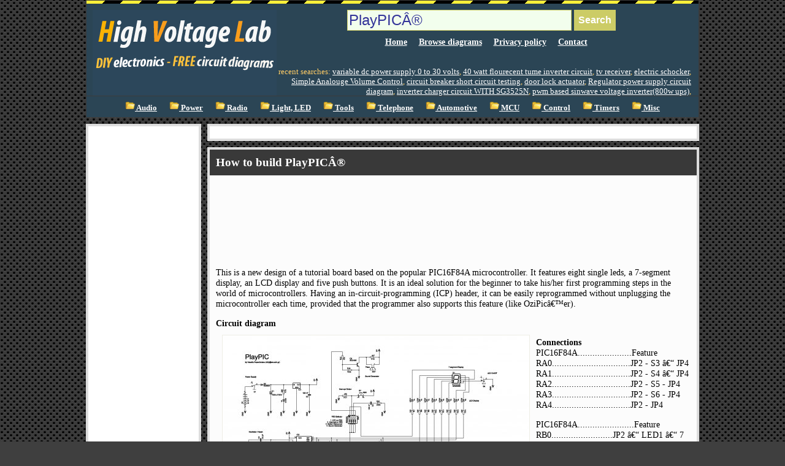

--- FILE ---
content_type: text/html
request_url: https://www.high-voltage-lab.com/271/playpic
body_size: 5258
content:

<!DOCTYPE html PUBLIC "-//W3C//DTD XHTML 1.0 Transitional//EN" "http://www.w3.org/TR/xhtml1/DTD/xhtml1-transitional.dtd">
<html xmlns="http://www.w3.org/1999/xhtml">

<head>

	<meta http-equiv="Content-Type" content="text/html; charset=iso-8859-1" />
	    
	<link rel="stylesheet" type="text/css" href="http://www.high-voltage-lab.com/style.css" />

	<title>How to build PlayPICÂ® (circuit diagram)</title>

	<meta name="verify-v1" content="vh0DER9ebd32OsQXGYa4tc7Szrc2C8HWNCJjn7PesnM=" />
</head>

<body>


<script type="text/javascript">
window.google_analytics_uacct = "UA-1885964-4";
</script>



	

<div align="center">

<!-- HEADER -->
<table border="0" cellspacing="0" cellpadding="0" class="layouttable" id="ltHeader">
  <tr>
    <td id="headercell">
    	<div style="height:5px; background:url('http://www.high-voltage-lab.com/images/industrial.png')"></div>
        <div id="searchformdiv">
			<a href="/">
				<img src="http://www.high-voltage-lab.com/images/logo.png" alt="Circuit diagram collection" title="Circuit diagram collection" align="left"/>
			</a>
            
            <form name="searchform" id="searchform" action="http://www.high-voltage-lab.com/dispatcher" method="post" style="">
                <input type="text" name="search" id="search" value="PlayPICÂ®" title="Search" />
                <input type="submit" name="searchbutton" id="searchbutton" value="Search" />
            </form>
            
            <ul class="footermenu">
                <li><a title="Home page" href="http://www.high-voltage-lab.com/">Home</a></li>
                <li><a title="Browse diagrams manualy" href="http://www.high-voltage-lab.com/browse/audio">Browse diagrams</a></li>
				<li><a href="http://www.high-voltage-lab.com/privacy">Privacy policy</a></li>
                <li><a href="mailto:jokam85@gmail.com?subject=[HVL]">Contact</a></li>
            </ul>
			
			<div id="recentsearchesdiv">
				recent searches: 
										<a rel="nofollow" href="http://www.high-voltage-lab.com/search/variable-dc-power-supply-0-to-30-volts">variable dc power supply 0 to 30 volts</a>, 
										<a rel="nofollow" href="http://www.high-voltage-lab.com/search/40-watt-flourecent-tume-inverter-circuit">40 watt flourecent tume inverter circuit</a>, 
										<a rel="nofollow" href="http://www.high-voltage-lab.com/search/tv-receiver">tv receiver</a>, 
										<a rel="nofollow" href="http://www.high-voltage-lab.com/search/electric-schocker">electric schocker</a>, 
										<a rel="nofollow" href="http://www.high-voltage-lab.com/search/simple-analouge-volume-control">Simple Analouge Volume Control</a>, 
										<a rel="nofollow" href="http://www.high-voltage-lab.com/search/circuit-breaker-short-circuit-testing">circuit breaker short circuit testing</a>, 
										<a rel="nofollow" href="http://www.high-voltage-lab.com/search/door-lock-actuator">door lock actuator</a>, 
										<a rel="nofollow" href="http://www.high-voltage-lab.com/search/regulator-power-supply-circuit-diagram">Regulator power supply circuit diagram</a>, 
										<a rel="nofollow" href="http://www.high-voltage-lab.com/search/inverter-charger-circuit-with-sg3525n">inverter charger circuit WITH SG3525N</a>, 
										<a rel="nofollow" href="http://www.high-voltage-lab.com/search/pwm-based-sinwave-voltage-inverter800w-ups">pwm based sinwave voltage inverter(800w ups)</a>, 
				 
			</div> 
        </div>   
        
         
        
       
    </td>
  </tr>
</table>


<!-- RECENT SEARCHES -->
<table border="0" cellspacing="0" cellpadding="0" class="layouttable" id="ltRecSearch">
  <tr>
    <td id="mainmenucell">
   		         <ul id="mainmenuul">
					                    <li><a href="http://www.high-voltage-lab.com/browse/audio"><img border="0" alt="" src="http://www.high-voltage-lab.com/images/folder.png" />&nbsp;Audio</a></li>
                                        <li><a href="http://www.high-voltage-lab.com/browse/power"><img border="0" alt="" src="http://www.high-voltage-lab.com/images/folder.png" />&nbsp;Power</a></li>
                                        <li><a href="http://www.high-voltage-lab.com/browse/radio"><img border="0" alt="" src="http://www.high-voltage-lab.com/images/folder.png" />&nbsp;Radio</a></li>
                                        <li><a href="http://www.high-voltage-lab.com/browse/light-led"><img border="0" alt="" src="http://www.high-voltage-lab.com/images/folder.png" />&nbsp;Light, LED</a></li>
                                        <li><a href="http://www.high-voltage-lab.com/browse/tools"><img border="0" alt="" src="http://www.high-voltage-lab.com/images/folder.png" />&nbsp;Tools</a></li>
                                        <li><a href="http://www.high-voltage-lab.com/browse/telephone"><img border="0" alt="" src="http://www.high-voltage-lab.com/images/folder.png" />&nbsp;Telephone</a></li>
                                        <li><a href="http://www.high-voltage-lab.com/browse/automotive"><img border="0" alt="" src="http://www.high-voltage-lab.com/images/folder.png" />&nbsp;Automotive</a></li>
                                        <li><a href="http://www.high-voltage-lab.com/browse/mcu"><img border="0" alt="" src="http://www.high-voltage-lab.com/images/folder.png" />&nbsp;MCU</a></li>
                                        <li><a href="http://www.high-voltage-lab.com/browse/control"><img border="0" alt="" src="http://www.high-voltage-lab.com/images/folder.png" />&nbsp;Control</a></li>
                                        <li><a href="http://www.high-voltage-lab.com/browse/timers"><img border="0" alt="" src="http://www.high-voltage-lab.com/images/folder.png" />&nbsp;Timers</a></li>
                                        <li><a href="http://www.high-voltage-lab.com/browse/misc"><img border="0" alt="" src="http://www.high-voltage-lab.com/images/folder.png" />&nbsp;Misc</a></li>
                        			</ul>
    </td>
  </tr>
</table>

<!-- MESSAGES TABLE -->

<!-- CONTENT TABLE -->
<table border="0" cellspacing="0" cellpadding="0" class="layouttable" id="ltContent">
  <tr>
    <td id="addcell" rowspan="2">
					<!-- adsense -->
			<script type="text/javascript"><!--
			google_ad_client = "pub-9449326456958396";
			/* 160x600, HVL left */
			google_ad_slot = "7805194819";
			google_ad_width = 160;
			google_ad_height = 600;
			//-->
			</script>
			<script type="text/javascript"
			src="http://pagead2.googlesyndication.com/pagead/show_ads.js">
			</script>
			<!-- adsense -->
		    </td>
	<td id="lUnitCell">
				<!-- ADSENSE LIN UNIT TOP -->
			<script type="text/javascript"><!--
			google_ad_client = "pub-9449326456958396";
			/* HVL_link_unit_top 728x15, created 9/1/09 */
			google_ad_slot = "5071231405";
			google_ad_width = 728;
			google_ad_height = 15;
			//-->
			</script>
			<script type="text/javascript"
			src="http://pagead2.googlesyndication.com/pagead/show_ads.js">
			</script>
		<!-- /ADSENSE LIN UNIT TOP -->
			</td>
  </tr>
  
  <tr>
	<td id="mainContentCell">
		<h1 style="margin-bottom:2px;">How to build PlayPICÂ®</h1>

<div id="mainContentCellDiv">

<div>
<!-- ADSENSE -->
<script async src="//pagead2.googlesyndication.com/pagead/js/adsbygoogle.js"></script>
<!-- HVL_shema_novi_veliki -->
<ins class="adsbygoogle"
     style="display:inline-block;width:728px;height:90px"
     data-ad-client="ca-pub-9449326456958396"
     data-ad-slot="1766566459"></ins>
<script>
(adsbygoogle = window.adsbygoogle || []).push({});
</script>
<!-- ADSENSE -->
</div>



<br /><br />

<div>

<p> This is a new design of a tutorial board based on the popular PIC16F84A microcontroller. It features eight single leds, a 7-segment display, an LCD display and five push buttons. It is an ideal solution for the beginner to take his/her first programming steps in the world of microcontrollers. Having an in-circuit-programming (ICP) header, it can be easily reprogrammed without unplugging the microcontroller each time, provided that the programmer also supports this feature (like OziPicâ€™er).</p><p><strong>Circuit diagram</strong><br />
<a href="../projects/271/bigs/playpic_schematic.jpg"><img style='float:left;clear:both;margin:10px;border:1px solid #EEEDE5;' alt='' src="../projects/271/playpic_schematic.jpg" /></a> </p><p><strong>Connections</strong><br />
PIC16F84A......................Feature<br />
RA0................................JP2 - S3 â€“ JP4<br />
RA1................................JP2 - S4 â€“ JP4<br />
RA2................................JP2 - S5 - JP4<br />
RA3................................JP2 - S6 - JP4<br />
RA4................................JP2 - JP4</p><p>PIC16F84A.......................Feature<br />
RB0.........................JP2 â€“ LED1 â€“ 7 Seg (dp) â€“ S7 Debounce - Buzzer<br />
RB1.........................JP2 â€“ LED2â€“ 7 Seg (a) â€“ LCD RS<br />
RB2.........................JP2 â€“ LED3â€“ 7 Seg (b) â€“ LCD R/W<br />
RB3.........................JP2 â€“ LED4â€“ 7 Seg (c) â€“ LCD E<br />
RB4.........................JP2 â€“ LED5â€“ 7 Seg (d) â€“ LCD DB4<br />
RB5.........................JP2 â€“ LED6â€“ 7 Seg (e) â€“ LCD DB5<br />
RB6.........................JP2 â€“ LED7â€“ 7 Seg (f) â€“ LCD DB6<br />
RB7.........................JP2 â€“ LED8â€“ 7 Seg (g) â€“ LCD DB7</p><p><a href="../projects/271/bigs/playpic.gif"><img style='float:left;clear:both;margin:10px;border:1px solid #EEEDE5;' alt='' src="../projects/271/playpic.gif" /></a> </p><p><strong>Feature Description</strong><br />
- S1 switches the board on and off. When on, the indicator led LED9 is lit.<br />
- S2 resets the microcontroller.<br />
- S8 switches the LCD display on and off<br />
- S9 switches the eight individual leds AND the 7-segment display on and off.<br />
- Push buttons S3 to S6 correspond to RA0-RA3 inputs. They are enabled or disabled by the SW2 dip switch.<br />
- The SW1 dip switch enables or disables the following features :<br />
1. Connects RB0 (used as output) to LED1.<br />
2. Connects RB0 (used as interrupt input) to S7.<br />
3. Enables the debouncing circuit for interrupt switch S7.<br />
4. Connects RB0 (used as output) to the buzzer.<br />
This dip switch must be either 1000 or 0100 or 0110 or 0001.<br />
- The 7-segment display is always connected to the individual leds. Its seven segments correspond to LED2 to LED8 (RB1 to RB7) and the decimal dot to LED1 (RB0). This correspondence enables the 7-segment display to work together with the interrupt switch S7, which is connected to RB0.<br />
- JP4 is an 6-screw external input connector for RA0-RA4. When used, the corresponding input switches S3-S6 must be turned off by SW2. Last screw is ground.<br />
- JP2 is a 14 pin test terminal. A voltmeter or logic analyzer can be connected any time to monitor the signal traffic in the circuit. Last pin is ground.<br />
- JP1 is the ICP header. When in-circuit-programming is performed, the board must be OFF (by S1), as well as the LCD (by S8) and leds (by S9).<br />
- JP3 is a 14-pin connector for the LCD module. Contrast can be adjusted by trimmer R21.<br />
- The board can be powered either by a 9V battery or a 6-12 V power supply.<br />
PDF versions of the schematic and PCB are included. The board has been sucessfully build and it is depicted on the following<br />
photos :</p><p><a href="../projects/271/bigs/playpic_1_small.jpg"><img style='float:left;clear:both;margin:10px;border:1px solid #EEEDE5;' alt='' src="../projects/271/playpic_1_small.jpg" /></a><br />
<a href="../projects/271/bigs/playpic_2_small.jpg"><img style='float:left;clear:both;margin:10px;border:1px solid #EEEDE5;' alt='' src="../projects/271/playpic_2_small.jpg" /></a> </p><p>The top photo shows the in-circuit-programming procedure with the help of an appropriate programmer (like OziPic'er) which features an ICP header. In order for the procedure to work correctly, the LCD module has to be disconnected from its socket during programming.</p><p>Any futher ideas, comments and corrections are mostly welcome to <a href="mailto:billy@ee.auth.gr">billy@ee.auth.gr</a></p><p><a href="../projects/271/bigs/playpic_silk.gif"><img style='float:left;clear:both;margin:10px;border:1px solid #EEEDE5;' alt='' src="../projects/271/playpic_silk.gif" /></a>  <a href="../projects/271/bigs/playpic_pcb.gif"><img style='float:left;clear:both;margin:10px;border:1px solid #EEEDE5;' alt='' src="../projects/271/playpic_pcb.gif" /></a> </p><p> <a href="../projects/271/playpic.zip">Download Schematic, PCB, silkscreen</a> </p>
</div>

<hr style="float:left; clear:both; width:100%; margin-bottom:20px; " />

<strong>Author:</strong> Vassilis Papanikolaou<br />
<strong>Email:</strong> billy@ee.auth.gr<br />
<strong>Website</strong>: http://www.electronics-lab.com
<hr style="float:left; clear:both; width:100%; margin-bottom:20px; " />

<h2 style="float:left; clear:both; width:100%">Similar diagrams</h2>


	<div class="diagramContainer">
    	<a href="http://www.high-voltage-lab.com/268/ibutton-electronic-lock"><img src="http://www.high-voltage-lab.com/projects/268/thumbs/block.gif" alt="iButton electronic lock circuit diagram" title="iButton electronic lock circuit diagram"  /></a><br />
		<a href="http://www.high-voltage-lab.com/268/ibutton-electronic-lock">iButton electronic lock</a>
    </div>


	<div class="diagramContainer">
    	<a href="http://www.high-voltage-lab.com/278/ponyprog-circuit-for-atmels-avr"><img src="http://www.high-voltage-lab.com/projects/278/thumbs/1.gif" alt="Ponyprog Circuit for ATMEL'S AVR circuit diagram" title="Ponyprog Circuit for ATMEL'S AVR circuit diagram"  /></a><br />
		<a href="http://www.high-voltage-lab.com/278/ponyprog-circuit-for-atmels-avr">Ponyprog Circuit for ATMEL'S AVR</a>
    </div>


	<div class="diagramContainer">
    	<a href="http://www.high-voltage-lab.com/275/gold-wafer-cards"><img src="http://www.high-voltage-lab.com/projects/275/thumbs/gold_wafer_layout.gif" alt="Gold wafer cards circuit diagram" title="Gold wafer cards circuit diagram"  /></a><br />
		<a href="http://www.high-voltage-lab.com/275/gold-wafer-cards">Gold wafer cards</a>
    </div>


	<div class="diagramContainer">
    	<a href="http://www.high-voltage-lab.com/277/ponyprog-circuit-for-avr-pic16f84"><img src="http://www.high-voltage-lab.com/projects/277/thumbs/parts.gif" alt="Ponyprog Circuit for AVR &amp; PIC16F84 circuit diagram" title="Ponyprog Circuit for AVR &amp; PIC16F84 circuit diagram"  /></a><br />
		<a href="http://www.high-voltage-lab.com/277/ponyprog-circuit-for-avr-pic16f84">Ponyprog Circuit for AVR &amp; PIC16F84</a>
    </div>


	<div class="diagramContainer">
    	<a href="http://www.high-voltage-lab.com/271/playpic"><img src="http://www.high-voltage-lab.com/projects/271/thumbs/playpic.gif" alt="PlayPICÂ® circuit diagram" title="PlayPICÂ® circuit diagram"  /></a><br />
		<a href="http://www.high-voltage-lab.com/271/playpic">PlayPICÂ®</a>
    </div>


	<div class="diagramContainer">
    	<a href="http://www.high-voltage-lab.com/280/eprom-adapter-for-atmel-89-series-flash-microcontroller-programmer-ver-20"><img src="http://www.high-voltage-lab.com/projects/280/thumbs/parts.gif" alt="EPROM adapter  for ATMEL 89 Series Flash Microcontroller Programmer Ver 2.0 circuit diagram" title="EPROM adapter  for ATMEL 89 Series Flash Microcontroller Programmer Ver 2.0 circuit diagram"  /></a><br />
		<a href="http://www.high-voltage-lab.com/280/eprom-adapter-for-atmel-89-series-flash-microcontroller-programmer-ver-20">EPROM adapter  for ATMEL 89 Series Flash Microcontroller Programmer Ver 2.0</a>
    </div>


	<div class="diagramContainer">
    	<a href="http://www.high-voltage-lab.com/274/phoenix-programmer"><img src="http://www.high-voltage-lab.com/projects/274/thumbs/component.gif" alt="Phoenix Programmer circuit diagram" title="Phoenix Programmer circuit diagram"  /></a><br />
		<a href="http://www.high-voltage-lab.com/274/phoenix-programmer">Phoenix Programmer</a>
    </div>


	<div class="diagramContainer">
    	<a href="http://www.high-voltage-lab.com/279/atmel-89-series-flash-microcontroller"><img src="http://www.high-voltage-lab.com/projects/279/thumbs/parts.gif" alt="ATMEL 89 Series Flash Microcontroller circuit diagram" title="ATMEL 89 Series Flash Microcontroller circuit diagram"  /></a><br />
		<a href="http://www.high-voltage-lab.com/279/atmel-89-series-flash-microcontroller">ATMEL 89 Series Flash Microcontroller</a>
    </div>

<hr style="float:left; width:100%; clear:both;" />

</div>	</td>
  </tr>
</table>


<!-- FOOTER TABLE -->
<table border="0" cellspacing="0" cellpadding="0" class="layouttable"  id="ltFooter">
  <tr>
    <td>
    	<div id="noticediv" >
		Important!!!<br />
We are not responsible for any injuries or damage caused by information from this website! Working with electricity is dangerous for your life, especially diagrams related to high voltage! We do not guarantee success in building devices using our diagrams! They are not tested by us. For questions about diagrams use author info below diagram or our contact page. Thank you! 
    	</div>
		<div id="footer" >
			<ul class="footermenu">
				<li><a title="Home page" href="http://www.high-voltage-lab.com/">Home</a></li>
				<li><a title="Browse diagrams manualy" href="http://www.high-voltage-lab.com/browse">Browse diagrams</a></li>
		   	 	<li><a rel="nofollow" title="Contact us" href="mailto:jokam85@gmail.com?subject=[HVL]">Contact</a></li>
  	 	 	</ul>
      
      		Copyright &copy; 2026<br />
			<span style="font-size:8pt">page rendered in : 0.0273s</span>
        </div>
        
        <div style="height:30px; background:url('http://www.high-voltage-lab.com/images/industrial.png')">
        
        </div>
    </td>
  </tr>
</table>


</div>

	<!--Google analytics-->
	<script src="http://www.google-analytics.com/urchin.js" type="text/javascript">
	</script>
	<script type="text/javascript">
	_uacct = "UA-1885964-4";
	urchinTracker();
	</script>
	<!--Google analytics-->

    
</body>


</html>


--- FILE ---
content_type: text/html; charset=utf-8
request_url: https://www.google.com/recaptcha/api2/aframe
body_size: 269
content:
<!DOCTYPE HTML><html><head><meta http-equiv="content-type" content="text/html; charset=UTF-8"></head><body><script nonce="i6WXD5EZKSJokprypqqvQw">/** Anti-fraud and anti-abuse applications only. See google.com/recaptcha */ try{var clients={'sodar':'https://pagead2.googlesyndication.com/pagead/sodar?'};window.addEventListener("message",function(a){try{if(a.source===window.parent){var b=JSON.parse(a.data);var c=clients[b['id']];if(c){var d=document.createElement('img');d.src=c+b['params']+'&rc='+(localStorage.getItem("rc::a")?sessionStorage.getItem("rc::b"):"");window.document.body.appendChild(d);sessionStorage.setItem("rc::e",parseInt(sessionStorage.getItem("rc::e")||0)+1);localStorage.setItem("rc::h",'1768992164795');}}}catch(b){}});window.parent.postMessage("_grecaptcha_ready", "*");}catch(b){}</script></body></html>

--- FILE ---
content_type: text/css
request_url: https://www.high-voltage-lab.com/style.css
body_size: 910
content:
body		{	font-family:Tahoma; font-size:0.9em; background-color:#3F3F3F; padding:0; margin:0; }
a			{	color:#006699; }
a:hover		{	text-decoration:none; }
h1			{	font-size:14pt; margin:0px 0px 20px 0px; color:#006699;  }
h2			{	font-size:11pt; margin:0px 0px 10px 0px; color:#006699;	}

.clearFix	{clear:both; width:100%; float:left;}

body {
	background-image:url('../images/bckg.jpg');
}

h1{
	display:block;
	background-color:#393939;
	padding:10px;
	color:white;
}

.layouttable{
	border:1px solid #3B3B3B; 
	background-color:#FFFFFF; 
	width: 1000px;
	margin-bottom:12px;
}


/* HEADER TABLE */
#ltHeader			{margin:0; border-bottom:0;}
#headercell			{background-color:#2B4555;}
#headercell	a		{color:#FFFFFF}
#searchformdiv		{
						margin:5px; 
						padding:0px 5px 0px 5px;
						height:110px;
						vertical-align:top;
						text-align:center;
						color:#FFFFFF;
						font-weight:bold;
					}
		
#searchform	{
				margin:10px 10px 0px 0px; padding:0px;
			}
			
#search		{	
				border:1px solid #CCCC66; 
				background-color:#F2FEED; 
				color:#333399; font-size:18pt;
				width:360px; height:30px;
				vertical-align: middle;
			}
#searchbutton	{
					height:34px; 
					border:1px solid #CCCC66; 
					background-color:#CCCC66;
					vertical-align: middle;
					font-size:16px;
					font-weight:bold;
					color:#FFFFFF;
				}


/* RECENT SEARCHES */
#ltRecSearch{margin-bottom:0;}
#recentsearchesdiv{
	font-size:0.9em; text-align:right; vertical-align:middle;  color:#FFCC66; padding:2px; font-weight:normal; margin-top:30px;
}
#recentsearchesdiv a{
	color:#FFFFFF;
}


/*	MAIN MENU   	*/
#mainmenucell	{height:34px; text-align:center; padding-bottom:0px; padding-top:0px; background-color:#2B4555; margin-bottom:0;}
#mainmenuul		{margin:0px; padding:0px; list-style:none;}
#mainmenuul li 	{display:inline; padding:0px 8px 0px 8px;}
#mainmenuul li a	{font-size:10pt; font-weight:bold; color:white}

/*  INFO MESSAGES  */

#infomessagesdiv	{
	border:1px solid #FF0000; 
	margin:5px; 
	padding:10px; 
	background-color:#FFEDEA;
	text-align:center;
	color:#CC0000;
}

/* CENTER */

#ltContent	{
	background-color:transparent;
	border-spacing: 10px;
    border-collapse: separate;
	width:1020px;
	border:0;
	margin:0;
}

#ltContent > tbody > tr > td{
	border:4px solid #DDDDDD;
}

#addcell	{vertical-align:top; background-color:white; padding:0; text-align:center; width:180px}

#lUnitCell	{margin:0; padding:0; height:20px; background-color:white;}

.subtitle{
	font-size:10pt; color:#996633;
}

.categoriesmenudiv{
	margin-top:25px;
	margin-bottom:20px;
	padding:7px;
	text-align:left;
	border:1px dashed #EAEAEA;
	background-color:#F3F3F3;
	float:left;
	clear:both;
	width:96%;
}
.categoriesmenyul{
	list-style:none;
	margin:7px;
	text-align:center;
}

.categoriesmenyul li{
	display:inline;
	margin: 0px 10px 0px 0px;
}

.categoriesmenyul li a{
	color:#660033;
	font-size:10pt;
	font-weight:bold;
}

#leftAdsenseDiv{
	margin:5px;
	text-align:center;
}

#mainContentCell{
	vertical-align:top; text-align:left;
	padding:0px;
	background-color:#FCFCFC
}

#mainContentCellDiv{
	padding:10px;
}


.diagramContainer{
	background-color:#EDF2EC;
	float:left;
	width:170px; height:170px;
	padding:3px; margin:4px;
	border:2px solid #DDDDDD;
	text-align:center; font-size:10pt;
	vertical-align:middle;
}

.diagramContainer:hover{
	background-color:#FFF9E9;
	border-color:#F2AD0D
}

.diagramContainer img{
	border:1px solid #C7E1ED;
	margin-bottom:3px;
	clear:both;
}

.diagramContainer a	{text-decoration:none; font-size:10pt; font-weight:bold;}
.diagramContainer a:hover		{text-decoration:underline;}

					
					
/* FOOTER */
#footer				{
						margin:5px; 
						padding:10px;
						text-align:center;	
					}
					
.footermenu			{
						margin:10px; padding:0px; list-style:none;
					}
					
.footermenu	li		{	display: inline;  margin-left:15px; }

#noticediv			{	border:1px solid #F9CDCC; background-color:#FEEDF4; padding:10px; margin:10px auto; font-size:10pt; width:80%;}